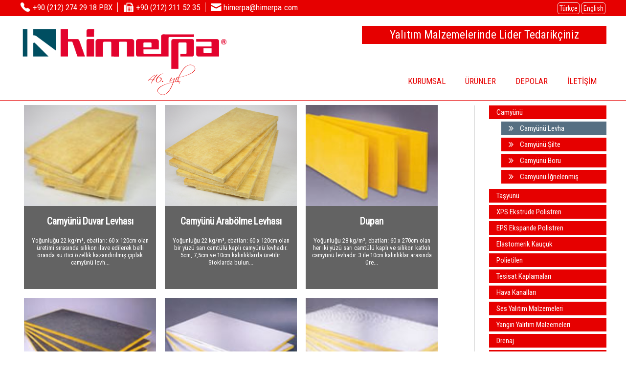

--- FILE ---
content_type: text/html; charset=utf-8
request_url: http://himerpa.com/urunler?katid=6&dil=tr
body_size: 51350
content:


<!DOCTYPE html>

<html xmlns="http://www.w3.org/1999/xhtml">
<head><meta charset="utf-8" /><meta http-equiv="X-UA-Compatible" content="IE=edge" /><meta name="viewport" content="width=device-width, initial-scale=1" />
    <script src="https://code.jquery.com/jquery-3.2.0.min.js" type="text/javascript"></script>
    


    <script src="/js/jquery.bxslider.js"></script>
    <link href="/css/jquery.bxslider.css" rel="stylesheet" />
    <link href="/css/StyleSheet.css" rel="stylesheet" />
    <link href="/css/font-awesome.css" rel="stylesheet" />
    <script type="text/javascript">
        $(function () {
            $(".mobileMenuBar").click(function () {

                var gelenClass = document.getElementById("HimerpaMenu").classList;

                if (gelenClass == "menuAcik") {

                    $("#HimerpaMenu").removeClass("menuAcik").addClass("menu sag");

                } else {

                    $("#HimerpaMenu").removeClass("menu sag").addClass("menuAcik");

                }

            });

            $(".mobileMenuBarTop").click(function () {

                var gelenClass = document.getElementById("HimerpaMenuTop").classList;

                if (gelenClass == "menuAcik") {

                    $("#HimerpaMenuTop").removeClass("menuAcik").addClass("menu sag");

                } else {

                    $("#HimerpaMenuTop").removeClass("menu sag").addClass("menuAcik");

                }

            });
            $(".mobileMenuBarKat").click(function () {

                var gelenClass = document.getElementById("HimerpaMenuKat").classList;

                if (gelenClass == "menuAcik") {

                    $("#HimerpaMenuKat").removeClass("menuAcik").addClass("menuK sag");

                } else {

                    $("#HimerpaMenuKat").removeClass("menuK sag").addClass("menuAcik");

                }

            });
        });
    </script>
    <script type="text/javascript">
        $(document).ready(function () {
            $('.bxslider').bxSlider({
                nextSelector: '#haberileri',
                prevSelector: '#habergeri',
                nextText: 'İleri >',
                prevText: '< Geri',
                auto: true,
                autoControls: true
            });
        });
    </script>
<title>

</title></head>
<body>
    <form method="post" action="./urunler?katid=6&amp;dil=tr" id="form1">
<div class="aspNetHidden">
<input type="hidden" name="__VIEWSTATE" id="__VIEWSTATE" value="nxbSDmFFf3CHFphJOD+go6LX2zcTWsUjRXmsbThyBd0yIgOcGaw9Sm5Gcvx/SrWfDOl8fgShSTW+I97XaBhFQ1hF6Yfu4/IxHngnra2WHD6NLuSySXm9lIVEBsn4tasoPvoZg8A8Lq1wYFKkRh1ZNV1HHZFn7DAc3KTNEFbzNfb1/PYuKyGe1wj5ykh0g4S+dE2IMgTJqC3hGSZZ8PyIGN2ycjZvbGlCr8936ATrEl4NC89Pid66W34Nq/M69bpesHVO0l4T17IqIk/pAJNsmMv2SFeHxtPcrIY6aJxnfwRBkgsd1i4XESbzuUCtEeABw+cQ3tflGsknux/BaqGs/kxOIGwTTV5HbFvcm//MXoeXyINXOq3GQkmg7WK0jxFPyaztZvcTDdQrZEjSL/AJDkAFIazCZ8ReSgFThK1AFktQs+iwV1stWmM7lOvDhPPkGenbm6bFX4VW1NyXYFVkxte/GgvBjyY4BWUgSRP++GNmCKcAgyGAOUrS40DXWxWiWcV410PG3KMrdYt0mxHlFS793RLT95+279ZqtM29GZV1GizdE8fRMKZeY9Z3RBfOk65UOAYjgQJ4Ubrv6FzgpF+P8uH+FFihYLclH6Rpha4NKV6gTwkeSqr7N5A13rjPAgNj3ZKmgc7VWlsqwIGED209/hciq8YCcGxkPeXZ2kYxlj6u9td9L2i29zvsLUGlqfjVCzBk3mcHKIG9Pre/UTfSEikt+Cie25deg4ylWoO/CEowES9XJU4+0+V2+u/RbErt6lgmJUYzed5g49ZQnzld/4hreIvas0nlxD05H3lhtLlN3VhWYx3NA3pkNRCNcX+sTjCSDPMUfZB7dcBVTy1Y/8KgtX5JXhOyddIn2IdafNgi7W8VkzfN4HmoYHNnrhXPvcoUusjCKaWMF7OoK0RjP8ffi7FjLgdlEz5z07Vw2CbRRYMxsiBB4RiLPYDhy6S11ylHRidUDwfoxKI7IlB6AaK87KMVHhnCJMmdbYrmeLyp9gLLpLeJv4T/dr99FZHCdr11p3YwAL1qTf9w3DP1Hx1vqEw/[base64]/ZYbfOd8W6YDYIE88hQfAYIatw2UHrA0UvMrq/Rii49FAZE7hLjQ8No+SanS3OBWAlLjvpBmhSPPqox9sR6mqoDzRDTd/36IPeSj7iiVcUpDJPpbJZvsM5Ja6tfVoqJIApjOSnBshN3zPrcJqVBLgxc5sJOM9tZJ4tY0WP5rdjkDQ+Va/GB9eGvfcObFmmphp4rwLiRcI2MQ8qhLI6/CkyuaklrwlDqv0IGI4EdV3Z05XhiDN5JGQ8MHe2DZ/OhvMB9AUsIbCRQCyJikbOPa+UoKK7+MbqDw+iSDbx6aLP/boKeGzAFkBer/ltqJUqlf0mkzydThfC4KpgRLa9DZrn6QMWAfH0NmlCoHQ9oYLo0ia+UwK7fuyBkJDoyeA7nskEgRJH66fituLxsj/qX2/PKlwB4APJAKpuRwMNtWUdlW7ZlShI+hwp7ljs1GxHnHoLoZTYpAMCKbkjoTwWpZOnjDgaVT17s6dkxpLFE5AwI68Ud5fyCLKWEGSGIt1D8bnLudRhVIrQzR0GP7j2CC+wPnnfsBJeK7iDe9jtIdNcTpFgO3BQTSp8tkB7E0EsX7k/6pMsd3aU9c53ZcpuDVMY8e/ZiIkaiDTp5IljTL8/0wKmI9LULT+w/0esrjYvTK4T7uGUgGTpYu+IZSljXduH3rZ9faD7nB/GoCheVhz8H+arJhkDGRJFcs3ghXnS8w/+6ZKJEMCuv6zOr4z8u84j7I0Yh5+DeyAMKrL4kolJIt6hjyHPOsPMY6BKo7I/4pYV33rtEQIseFrXO1hALetkNC8aE+06krazIbS0jG+F3AuCi6kwZPyJmhIldVOA2rj8xSs+Li2fkz5IGAtNABHFgGkO+tSy6TkhHuy/jEsPKGK6ZeUoC5VDoJgM8MQzTs3B3bDe2UBV9OKIm2xPEn+ZrRGGszyNeffxFv++9HyuqAIR7gZ7/iI4XWVJAHwnxPua8W/MkcnvckxU7iPKFLpYw8PfrxDRqrLIqX/Ch5YqxIX+EvTpMXcteE8sWn/40TPI+VtlGJ0Inr/eImoemDHh6RVwKZq0214mLIi+t5cI2P0hcx9xdqVC89zwWo9ORCmT7K8zLKE4IlKq/rhifw1FfvGf9LYiqu4Lc05NXYMg0p18rAC6xDBda1j1r4wtielibYp4TPB0viuMRB/b98205PyYvFffhebKtCvdfVRAYGXIpVkYrjsM36JTP2MnvIGZWsv/[base64]/FewoirU3ZXFEIjrh44MLp7IAR1h+9N7jIz9kh2gXhQI1HWYsnt7wm4eZ8+WcNKyoqIuMyfWioMMIbaUbOAbWxtsU6INxrCOBcSlTXz4GZ3kbu/d38HKjQar0IHHFkMWu4vbMu/ryxmVrFPq0b90Y50VSCdg3UEq1P4S85a/M6VMOs9q3/67WrXpAM6hBGK+Ja0Ptn7dAzYbt4TPdbWevD49U2hQUSp1yaJb1pusHxOfyGD55ay/mWntzq4N88cgvf5UIev9KD4oDg0jUKNT5//DNvDfqxnvCYenNAfUdDDMpRLc/RY1IFRqNLqT0Elsw2I926C5I1q+kPLU4YjABCrkWTQ8xUdXgMWb7bosgcgV9K2PpZhqNx8zY7BzAZhacDQiMxooXclrZVd6PvOqK6x0IDMMTI0nYNq3h3Ms3mBOwXlLOodGANDYqRBQE6YC1UeFE0OgcgFnehWhvPQ5BOZN/dj8swHyw+hrqANIw3Ybe9rKy1unJTEEtV7gI+Datm08GZqEXmgrrrxcMckdcGBE+jLd7+Ybi9r2YN/7ok/Kxfue/N6uegHjYZZPghIAJksdo8/xZ9jtSs9YaScrxP4DHZUNc7oue8PVvay/MvzQLFOdbaMGGjdvNgcuzsp6VYHbUvuM6h2ehHE7MRg0skh8jwnqbuDIB6kJYNNiCdpKsymyKraFXIewCJBH02a6XPuroL28rYxF7JVnwJiIvi7eRZDKToQJ2pqK65RsGHvatjHf9X5Yjo2xzvPDmDZq9WKZd+tA4gZJjxq3jv5+gB0znR0DA9kNmEuYB/900h14v3BLxMwgBPCu+1fTPESRC1XgxY6K+Ib8Yf2IK3nNE5CVPqkyHd5pV5Vcqd3SaoXN2C+/frzDwKcNU+qE7029O3Qhn6rqLLw4DMCMVS8YAx/D1oxg2vbKHE9Qw9dcFFPnSYMRl1JAUzJdZEb45NCCeTXIXuEOiq88f4eY6vJFBkfsOhO/2GJ5EGE3SmKglP1vwvcGcm5LFm1Apqm2IO91PvLiMJBRSUoCV+FzZMtbK1rJ08NdW9KRQNIZMV/DWY9WnDmbM46OCYWk9v0F47yny18kqTdSZlsHJ519OmRrldOGwIiT0ct5VxqDhXrbw8pGUw/WJow96dNdGUEEaKfRRkGYVCLCjGK1UurynN6IXgouYM7D+mka/9AI6Pl/+ia9EbD2N29JabL7r/qKZpP48Zv66IJ+hjcjWEM+yLcFk8lB3T0JfFhUnNwVk/AzxGW3H8+VStLRBWg4XTvsI5On5STHDQJFbmO0uCr0QV8P75i8Ax7gDJEjDSUuk+ZcOmoZGJ9OKPAqv37L1F55ZXg/9OFFONv0FnmlvxKgPwWr8dTnbqiITx/EAEJShPtdA9b3cg2a60cFjeHIXRBpbHS/H+UnM2NhITEsDhNnKxGM2ZO5mlE73Vu4sZGw1D/3Ummpql8J68GZ2aAB68A8oQiLG2WnH4gj+urcrfM8DT8ypeFM4o/kdDTpLL92QyRKAuyGKb7XbWKQBhfR6bw0HrhCDNIiGTBNQtii/a6RuCwiibTxIaftAU691Sa/SqiB9f+AhG3Rab5kevbtsRUK1CLx+YDV2lVYlORmR1GH+ShdHXKaBcUsFQHE3Pzqc9cVV2ciZCHywLJhiG6A+zmnZTEuR+FKCs6/qz8i7Wz6t6ekMGosAJxXFzmwK19JxR17W6mjvIVv3YW+lokKUzMQ3OUKAJrIILr+asnhyQ3SCVTTmkZQO/rN9TNMEcpoIr1JzkkDoXeqElEyNk4UBpk48uIU36VZDBtQPShq3NrbEGPARZn3p90fJEdOZNoXxGrgS12fMhDGgWG0t35w8vCMz5qB06tsQfButoZvJeuKxRRnOWoyelvSTYu63W0bGyueICCCzi7++ItZG5Ha4symbqHUW0Y7lmeYoWtlmU1g/vhVKPX/kT7KNTytvzeSjAoe9SZUkSJWPU/rN8vMCxffgUrc2vuugBy0eeoyGeNZouz2Fol3K+HhKIwGAF5IL2zyucMTc4Mhpcqwq4Kj5XE099e7xuPYEOHgYYpILokHJy3M089ob0aWNkMuWTy+QuLeDIsIYz/jLjdRQkMBkopYvLhIhO0qu9/4G3Qsx8H5KSHK7xp9SxNWw0vcqG/i0SNvo8FDbS7IpSbIS/3VNhPmOKdohvtbuM6R2EZ0ioap1dPoqiniWO32/Qe6EyENCxuR6qgQGYRjabB4BmbmYFyOa8qrY8yvC7sF59kfXfA8jol/9NtWAcz7DnCYvGokhddbGNE+aX8wehBDjj/5m1bwe3FGsj03+RL69DXbfFqHIMuEh38xAMwYsDc5ZqO0KMfTudlb0EKTpV38iS8ltfXWNJx8PuHaoIn6Pq1OKYw03IJwZhlPbhLxFcvRkB3qmYUHOBvrQ6fY933Vz0GXfjI9ej+4WoQut2PLiQZ6+FdsAnP6LIv3kfH+1qSI9Xo9VsLIzd3XsL/KGSBJ4oMn4wfowgJ7V1OKsXTL7FYXLaDaIFbARQ9ZWxn8KcI6jCTiDfXNeoHnsGPH3eGsqyfXjJl9j54y4Avbt+Xfybm7+OpUeeMJ+Q5ZtpbHz8q/IY8cdACNREgXWCMFuXy58hnM6LWhaGJwIubsd8Ed1y/b0eWeyCG2/Cj9ujwe5ACRBaJNb+mdeFgZMgRYXTxqbKpDgYsIfefK6kvzSC/fCUcwRM4W3P7JT8+QisYNpkATOK0UdPciEgn0FHORJ2gsGWjzcyhj536BKkicCD/vOhUjP6ynMiuM5Nr94VHAAverPi8oaiietz/GjyuFd0bFfodPDFqFrX7QEsUs46lx0SnZOrbwQ4ijwX6MkaKIrKjhpeZEeYnYo7de6B1PutXSVcvdIH3bqWpWAPofWvTM098vIEXGTTlvmGlYiblAv/[base64]/ZHfiNvlNsItT8fc+aMhHkV9k0cBsEE9qKLwFrnJ8cI8nq6j+7av7yWtC1vVKqQ9OmHeh64ElTBBrKUIICd51VcTX5mdJvjImJeDCq/pWTuko9fTgp3kBkFvVIymH0Ncek3ixMIbzMtZTUR/u/p2EHrzJFAO7UNd3CQLJXRct4IqKFoHDilbEOaGUki+8JnTY695iTqdjoiqbYon5OTNFXpYdVX6JVymOrkG02RQP+fsbEmptppOQv4BU7dwdMMnSg4RQUHtxDAHszVWpJEJqWvv0bM4+caCXr5pMm9klOoAEpCy1MeQokyigSIYU2NvYEsV/l5XEpS9i1Bv0WxndbqQd7A+FxjYSPnTaQF1caTNm4a9nZ5CrzGd7iucNifV61IPybtkh10mOr+EfzgxzYOyqQH/kHQ+HFDDs7XzLb85UNPzGhdMRp3QtD8LC6z0Fr3Bf5P6LbfePfm648zFSqB6iyNO4wvDvkOBk+A5nCgv13beIrTV7Sp31EGTwY6MhjQoBTsgDoM5/EOMx2jlKYYDjnhKWEhP9wNqFrXzP8HQH4UQUoq2nDwIoNvHUEPze9mmtf6dCRECmpkQW66BF/2DbjtsG1JWZkqxAzPjFfgNRG1E2h2FWDXmFLQmSjOYZejBzaUGYM2cujC+rYbTMW75Z8BSytWLwTFxLGTKnzHoy3rAywiiBpueoGuKfRHlymfo4CwfRnDrS/XVqLMr/tWSO4Zm9c7gCNLphMHsI5fjgTaO9gCcfbwCypwwRAyysSbbCIY6yglaii4eWtcvJilJQvWtr/I5rmBrcJN+JiWptZMPeAMDB9oTpi4T3f88TLWp7DjKIYu6BKfZpky7CvEUAQ/U7vIoeVEdY8Xvoo5UA0jpdR9XPJrSs1IBIIo7Ay35oozDqc14WjdvWHpZ1U5p5vluwYWMgtvOAgtvR8y6dHJaWEOBBxIV7tVc90kGPnSVllLWLn58bWE/u8JpIA+sMzESIlqeedcWyCCQyNiYJ+joWUFt7vTQhwBB50aKwa+5mgUVKPUc+fvaoS2s4ISFcWlYWFFyRLYr33sYijmiw0XU7Mt/8/dpYGtv4m3Y9SsWB6lzaMR1JwE32MzgkZ65nz7yhfnT45n7sVujSsDwNv3mzh/uAA//0lhZa7iEIf8svZkmnTejotiO2ThNe5T9G+6J3+2zwWUjSrqJQ963pow7IeIb62D2O9UFFO9Z9wqBhlfrmzJ+bkGpULoBCs7DJTaQu+rynjgS21PJOkPm+8vyjRrqoV4DLT4m2c9vVzgvkIDwpEM7inPydndby/+IulD9pM8gWa/wVGnPoUh2v9aWUHa8P9cDAWdCEZm4jzQwgVHahWyiuD6yItZTNf99f4i0RN/3o33Qyp242dFzpKo5AziH61b3P/qP/027rg35hXEwke16QwM01Tfx87vJ35FQRRiuSDLoTHuTiU1YLOeHMYGVRc6nz0/cUuOB751iGLp1yj7bTv2tKQ8m7J2KwhuPbR4ENh6RiFE9zD2fbAMUjIGLCKZcnrACyhzkakDvcwIpyJDY/Xc/UWqxbbvgdfBKTs4ZRlQuKyMACrIeDDYja93vtu21ErpvAxtB9ap9XEtGqVqHfJOJS0j3NbqrwPg/+fM16NUIJX69USn/NrruBs6+/4f3LdBIOO1tqgjQ55+vRvUwo0ySD9/bcs5i/fOPoKUiLtZNSc7yIbfyWSmtJD6zSE1WjbpvW6W1zhTp2kqpiYBycURJ+8wL1a5Ih5g3JWwY5uFWUNX3S4fR6Px7bqfwuVHun7KmA+l508Y4kLcLAmNmY1ALGU1wTG0wMZMfhZhKp0PN9AK39CTw2JIukhxjanI0OQoj/6lErj/[base64]/9HlC061fq+aGO6tE/lbSh8KUjmxd7DBHnN66HgiPQPl4IjUTFCLf9cLtnyhyMraq6ZfWuch2uI20I8l4eqqDTM8BFZ1FTiOALb4wp1MkJv1KLCLZof9nG8HTbj6b/IEnBLlx96QoyzE4p841zLJIE4VBTd31XqtycU1h2EYUnws/vYZD/oVKXi90jWtiJp9+k0qyU07UxXLIoZzbew3/9BRjwrrw/FkSAHkL2JiuVWY1lv3LV6XMMl0aQNFykzIxrAOOFHR4xCztbNrrXr6Li9OGafcbp2d2EmM/zl8P32ASibhRELyZn0qf4/[base64]/vZ9lMSXfA6u2RJmR3gR/6Wd8qI2p+d/lBwYavqlLtcBWoqt2R2zAjfySztIDqp1JWdyBASqgcQuanV/kKTqFIO8QQxQS3Jp+c3MwHkl/249ZMTHI9DaYzRNC/Zv59NaREKj1mtqkd2YlSfmTuIlzrlN/nf0OL5cDjcnj0ah3IwE776jmmLL6sz+ehbCQXuq4PTt71ygT6xj0xc1NSR4NR8LxXI+QYUkWZa9pqp022wvmOM2xNyv8mnFEZkGXXViaMoS0UiCip4k6KM5k7MhdZPyTGBsCqxdvSl1/j8lCPB9+2A8rrVRzMnJm1oNMMdQo0cl/TjMYijN4sbAkONiZzeemwPhAs0ah6Wsj823wSQ0DI0yhoFrqAmwEM1IvH/Mh5tCuRPOTEUWQWrn0HrSzxljg+WeWE+wQSTPm7BBr61oLYarAzuBfsq84w32C2WhdryvUOaICfkKOL2s97Elm88bfMCC31I/azal6zqEgd/qjnHanenA2AKrh8SXMwDalP7XxWeq42KtePuU7xyB1HuRtXvIMz6/Gjmfr+89GjMYULIGVZgpUr5E/bknUwgbsh80+IKn/ZmFmsRWgmoNnRcQqrCwdKdPcc8X9zyCC4DfW4uLvkN1yL4aGFlU=" />
</div>

<div class="aspNetHidden">

	<input type="hidden" name="__VIEWSTATEGENERATOR" id="__VIEWSTATEGENERATOR" value="C092E9BD" />
	<input type="hidden" name="__EVENTVALIDATION" id="__EVENTVALIDATION" value="b56w0RktQJX1ZLPZ+Eo6T3Fi44FdcUPNMpYRsPVhz34d6Cs9Zbgs4wEPFY+hKFi6hgcZFDL9ReM/+l8EiFMGIc6SqqJ4HZENSOhOIm0bn4ABGv/eBbdrgye9npGVK2i5YCSrAYKvGZ/LS9xZZn02mz+3OSwMD9jE+X5r+x77DJXiSL67kKK2AYwzd6Fs8X/vZfsddnFHe6X1JV+qw9wXFCyBG+Z6iKrU6mvBLZSqtmbjg1vWHpr/6p1tMEJ2CQ8vkltbM+nSdkVNyT9xaVUtt/L9c/rAorb9DjIixB256YCJxDxOR1W0D2QBLLJsfSVEsb75sfKZv1ms55fYH+4n280Iltl91ePkLy2SVMrISzmZ0yZ0TIMTuFNjRNAdXekNWSObmBnDYn/aDhchcSfDK7eXWwlP3UNbo8OgcUbO9+ZKCsofOELSOcOR5KFYFDbeycDUClmU91ZDTAnnGXKKDwvBJ1Ul1P7gL7MIxtxU3a/jXIoi29dLc3fS4UN8SlkzzeBKsRLFReOSqFAQkoAKlf/jO/9FAai2dLTumlaOg402aTXvH/kHamWzOL2B3LY10/6QMAodvxCzWG9rXz/0bA==" />
</div>
    <header>
        <div class="topBar">
            <div class="ortala">
                <div class="sol topBilgiler">
                    
                    
                            <div class="headbilgiler">
                                <div class="sol topTel topBorderright">
                                    +90 (212) 274 29 18 PBX
                                </div>
                                <div class="sol topFax topBorderright">
                                    +90 (212) 211 52 35
                                </div>
                                <div class="sol topMail topBorderright515">
                                    himerpa@himerpa.com
                                </div>
                            </div>
                            <div class="">
                                <span class="mobileMenuBarTop sol">
                                    İLETİŞİM <i class="fa fa-bars" aria-hidden="true"></i>
                                </span>
                                <div class="clear"></div>
                            </div>
                            <div id="HimerpaMenuTop" class="menu sag">
                                <h4>İletişim Bilgilerimiz</h4>
                                <ul>
                                    <li>
                                        <div class="topTel mobilTopBosluk">
                                            +90 (212) 274 29 18 PBX
                                        </div>
                                    </li>
                                    <li>                                        <div class="topFax mobilTopBosluk">
                                            +90 (212) 211 52 35
                                        </div>                                    </li>
                                    <li>
                                        <div class="topMail mobilTopBosluk">
                                            himerpa@himerpa.com
                                        </div>
                                    </li>
                                </ul>
                                <div class="clear"></div>
                            </div>
                        
                    <div class="clear"></div>
                </div>
                <div class="sag">
                    <ul class="diller">
                        <li><a href="/?dil=tr">Türkçe</a></li>
                        <li><a href="/?dil=en">English</a></li>
                    </ul>
                </div>
                <div class="clear"></div>
            </div>
        </div>
        <div class="head ortala">
            <a class="logo sol" href="/">
                <img src="/images/logo.png" />
                <span class="yilYazi sag">
                    46. yıl
                </span>
                <div class="clear"></div>
            </a>
            <div class="slogan sag">
                <span class="slogantxt">Yalıtım Malzemelerinde Lider Tedarikçiniz </span>
                <span class="mobileMenuBar sag">
                    MENÜ <i class="fa fa-bars" aria-hidden="true"></i>
                </span>
                <div class="clear"></div>
            </div>
            <div class="clear"></div>
            <div id="HimerpaMenu" class="menu sag">
                <ul>
                    <li><a href="/icerikler/kurumsal" class="kurumsalmenu"><img src="/images/kurumsalmenu-back.png" />KURUMSAL</a>
                        <div class="clear"></div>
                    </li>
                         
                       <li>                        
                        <a href="/urunler" class="urunlerimizmenu"><img src="/images/urunlerimizmenu-back.png" />ÜRÜNLER</a>
                        <div class="clear"></div>
                        </li>
                    
                    
                    <li><a href="/depolar" class="depolarimizmenu"><img src="/images/depolarimizmenu-back.png" />DEPOLAR</a>
                        <div class="clear"></div>
                    </li>
                    <li><a href="/iletisim" class="iletisimmenu"><img src="/images/iletisimmenu-back.png" />İLETİŞİM</a>
                        <div class="clear"></div>
                    </li>
                </ul>
                <div class="clear"></div>
            </div>
            <div class="clear"></div>
        </div>
    </header>
    
<div class="ortala">
    <div class="sag urunlerMenu">
        <div class="">
            <span class="mobileMenuBarKat sol">
                KATEGORİLER <i class="fa fa-bars" aria-hidden="true"></i>
            </span>
            <div class="clear"></div>
        </div>
        <div id="HimerpaMenuKat" class="menuK sag">
            <ul>
                
                            <input type="hidden" name="ctl00$ContentPlaceHolder1$kategoriler$ctl00$hddValue" id="ContentPlaceHolder1_kategoriler_hddValue_0" value="4" />
                            <li class="block">
		                        <input type="checkbox" name="item" id="item0" checked />   
		                        <label for="item0">Camyünü</label>
		                        <ul class="options">
                                    
                                            <li><a class='secili' href="/urunler?katid=6"><i class="fa fa-angle-double-right" aria-hidden="true"></i> Camyünü Levha</a></li>
                                        
                                            <li><a class='bos' href="/urunler?katid=11"><i class="fa fa-angle-double-right" aria-hidden="true"></i> Camyünü Şilte</a></li>
                                        
                                            <li><a class='bos' href="/urunler?katid=12"><i class="fa fa-angle-double-right" aria-hidden="true"></i> Camyünü Boru</a></li>
                                        
                                            <li><a class='bos' href="/urunler?katid=13"><i class="fa fa-angle-double-right" aria-hidden="true"></i> Camyünü İğnelenmiş</a></li>
                                        
		                        </ul>
	                        </li>
                    
                            <input type="hidden" name="ctl00$ContentPlaceHolder1$kategoriler$ctl01$hddValue" id="ContentPlaceHolder1_kategoriler_hddValue_1" value="5" />
                            <li class="block">
		                        <input type="checkbox" name="item" id="item1"  />   
		                        <label for="item1">Taşyünü</label>
		                        <ul class="options">
                                    
                                            <li><a class='bos' href="/urunler?katid=14"><i class="fa fa-angle-double-right" aria-hidden="true"></i> Taşyünü Levha</a></li>
                                        
                                            <li><a class='bos' href="/urunler?katid=15"><i class="fa fa-angle-double-right" aria-hidden="true"></i> Taşyünü Şilte</a></li>
                                        
                                            <li><a class='bos' href="/urunler?katid=16"><i class="fa fa-angle-double-right" aria-hidden="true"></i> Taşyünü Boru</a></li>
                                        
                                            <li><a class='bos' href="/urunler?katid=17"><i class="fa fa-angle-double-right" aria-hidden="true"></i> Taşyünü Gemi</a></li>
                                        
                                            <li><a class='bos' href="/urunler?katid=18"><i class="fa fa-angle-double-right" aria-hidden="true"></i> Taşyünü Dökme</a></li>
                                        
		                        </ul>
	                        </li>
                    
                            <input type="hidden" name="ctl00$ContentPlaceHolder1$kategoriler$ctl02$hddValue" id="ContentPlaceHolder1_kategoriler_hddValue_2" value="19" />
                            <li class="block">
		                        <input type="checkbox" name="item" id="item2"  />   
		                        <label for="item2">XPS Ekstrüde Polistren</label>
		                        <ul class="options">
                                    
                                            <li><a class='bos' href="/urunler?katid=20"><i class="fa fa-angle-double-right" aria-hidden="true"></i> XPS Ekstrüde Polistren</a></li>
                                        
		                        </ul>
	                        </li>
                    
                            <input type="hidden" name="ctl00$ContentPlaceHolder1$kategoriler$ctl03$hddValue" id="ContentPlaceHolder1_kategoriler_hddValue_3" value="21" />
                            <li class="block">
		                        <input type="checkbox" name="item" id="item3"  />   
		                        <label for="item3">EPS Ekspande Polistren</label>
		                        <ul class="options">
                                    
                                            <li><a class='bos' href="/urunler?katid=22"><i class="fa fa-angle-double-right" aria-hidden="true"></i> EPS Ekspande Polistren</a></li>
                                        
		                        </ul>
	                        </li>
                    
                            <input type="hidden" name="ctl00$ContentPlaceHolder1$kategoriler$ctl04$hddValue" id="ContentPlaceHolder1_kategoriler_hddValue_4" value="23" />
                            <li class="block">
		                        <input type="checkbox" name="item" id="item4"  />   
		                        <label for="item4">Elastomerik Kauçuk</label>
		                        <ul class="options">
                                    
                                            <li><a class='bos' href="/urunler?katid=104"><i class="fa fa-angle-double-right" aria-hidden="true"></i> Optiflex</a></li>
                                        
                                            <li><a class='bos' href="/urunler?katid=24"><i class="fa fa-angle-double-right" aria-hidden="true"></i> İzocamflex</a></li>
                                        
                                            <li><a class='bos' href="/urunler?katid=25"><i class="fa fa-angle-double-right" aria-hidden="true"></i> Kauçuk Özel Malzemeler</a></li>
                                        
		                        </ul>
	                        </li>
                    
                            <input type="hidden" name="ctl00$ContentPlaceHolder1$kategoriler$ctl05$hddValue" id="ContentPlaceHolder1_kategoriler_hddValue_5" value="27" />
                            <li class="block">
		                        <input type="checkbox" name="item" id="item5"  />   
		                        <label for="item5">Polietilen</label>
		                        <ul class="options">
                                    
                                            <li><a class='bos' href="/urunler?katid=28"><i class="fa fa-angle-double-right" aria-hidden="true"></i> Polietilen</a></li>
                                        
		                        </ul>
	                        </li>
                    
                            <input type="hidden" name="ctl00$ContentPlaceHolder1$kategoriler$ctl06$hddValue" id="ContentPlaceHolder1_kategoriler_hddValue_6" value="102" />
                            <li class="block">
		                        <input type="checkbox" name="item" id="item6"  />   
		                        <label for="item6">Tesisat Kaplamaları</label>
		                        <ul class="options">
                                    
                                            <li><a class='bos' href="/urunler?katid=103"><i class="fa fa-angle-double-right" aria-hidden="true"></i> Danmat PVC Folyo</a></li>
                                        
		                        </ul>
	                        </li>
                    
                            <input type="hidden" name="ctl00$ContentPlaceHolder1$kategoriler$ctl07$hddValue" id="ContentPlaceHolder1_kategoriler_hddValue_7" value="30" />
                            <li class="block">
		                        <input type="checkbox" name="item" id="item7"  />   
		                        <label for="item7">Hava Kanalları</label>
		                        <ul class="options">
                                    
                                            <li><a class='bos' href="/urunler?katid=31"><i class="fa fa-angle-double-right" aria-hidden="true"></i> Flexible Hava Kanalları</a></li>
                                        
                                            <li><a class='bos' href="/urunler?katid=91"><i class="fa fa-angle-double-right" aria-hidden="true"></i> Havalandırma Fanları</a></li>
                                        
                                            <li><a class='bos' href="/urunler?katid=32"><i class="fa fa-angle-double-right" aria-hidden="true"></i> Yardımcı Malzemeler</a></li>
                                        
		                        </ul>
	                        </li>
                    
                            <input type="hidden" name="ctl00$ContentPlaceHolder1$kategoriler$ctl08$hddValue" id="ContentPlaceHolder1_kategoriler_hddValue_8" value="33" />
                            <li class="block">
		                        <input type="checkbox" name="item" id="item8"  />   
		                        <label for="item8">Ses Yalıtım Malzemeleri</label>
		                        <ul class="options">
                                    
                                            <li><a class='bos' href="/urunler?katid=34"><i class="fa fa-angle-double-right" aria-hidden="true"></i> Akustik Süngerler</a></li>
                                        
                                            <li><a class='bos' href="/urunler?katid=35"><i class="fa fa-angle-double-right" aria-hidden="true"></i> Kauçuk Levha ve Şilteler</a></li>
                                        
                                            <li><a class='bos' href="/urunler?katid=36"><i class="fa fa-angle-double-right" aria-hidden="true"></i> Titreşim Alıcılar</a></li>
                                        
                                            <li><a class='bos' href="/urunler?katid=37"><i class="fa fa-angle-double-right" aria-hidden="true"></i> Yardımcı Malzemeler</a></li>
                                        
		                        </ul>
	                        </li>
                    
                            <input type="hidden" name="ctl00$ContentPlaceHolder1$kategoriler$ctl09$hddValue" id="ContentPlaceHolder1_kategoriler_hddValue_9" value="38" />
                            <li class="block">
		                        <input type="checkbox" name="item" id="item9"  />   
		                        <label for="item9">Yangın Yalıtım Malzemeleri</label>
		                        <ul class="options">
                                    
                                            <li><a class='bos' href="/urunler?katid=39"><i class="fa fa-angle-double-right" aria-hidden="true"></i> Kalsiyum Silikat Levhalar</a></li>
                                        
                                            <li><a class='bos' href="/urunler?katid=40"><i class="fa fa-angle-double-right" aria-hidden="true"></i> Yangın Geçiş Bariyerleri</a></li>
                                        
                                            <li><a class='bos' href="/urunler?katid=41"><i class="fa fa-angle-double-right" aria-hidden="true"></i> Yardımcı Malzemeler</a></li>
                                        
		                        </ul>
	                        </li>
                    
                            <input type="hidden" name="ctl00$ContentPlaceHolder1$kategoriler$ctl10$hddValue" id="ContentPlaceHolder1_kategoriler_hddValue_10" value="42" />
                            <li class="block">
		                        <input type="checkbox" name="item" id="item10"  />   
		                        <label for="item10">Drenaj</label>
		                        <ul class="options">
                                    
                                            <li><a class='bos' href="/urunler?katid=43"><i class="fa fa-angle-double-right" aria-hidden="true"></i> Drenaj Levhaları</a></li>
                                        
                                            <li><a class='bos' href="/urunler?katid=44"><i class="fa fa-angle-double-right" aria-hidden="true"></i> Yardımcı Malzemeler</a></li>
                                        
		                        </ul>
	                        </li>
                    
                            <input type="hidden" name="ctl00$ContentPlaceHolder1$kategoriler$ctl11$hddValue" id="ContentPlaceHolder1_kategoriler_hddValue_11" value="45" />
                            <li class="block">
		                        <input type="checkbox" name="item" id="item11"  />   
		                        <label for="item11">Bitümlü Membranlar</label>
		                        <ul class="options">
                                    
                                            <li><a class='bos' href="/urunler?katid=46"><i class="fa fa-angle-double-right" aria-hidden="true"></i> Bitümlü Likitler Astarlar</a></li>
                                        
                                            <li><a class='bos' href="/urunler?katid=47"><i class="fa fa-angle-double-right" aria-hidden="true"></i> Bitümlü Membranlar</a></li>
                                        
		                        </ul>
	                        </li>
                    
                            <input type="hidden" name="ctl00$ContentPlaceHolder1$kategoriler$ctl12$hddValue" id="ContentPlaceHolder1_kategoriler_hddValue_12" value="48" />
                            <li class="block">
		                        <input type="checkbox" name="item" id="item12"  />   
		                        <label for="item12">PVC - EPDM Membranlar</label>
		                        <ul class="options">
                                    
                                            <li><a class='bos' href="/urunler?katid=49"><i class="fa fa-angle-double-right" aria-hidden="true"></i> PVC Membranlar</a></li>
                                        
                                            <li><a class='bos' href="/urunler?katid=50"><i class="fa fa-angle-double-right" aria-hidden="true"></i> Kauçuk Bitüm Membran</a></li>
                                        
                                            <li><a class='bos' href="/urunler?katid=51"><i class="fa fa-angle-double-right" aria-hidden="true"></i> EPDM Membranlar</a></li>
                                        
		                        </ul>
	                        </li>
                    
                            <input type="hidden" name="ctl00$ContentPlaceHolder1$kategoriler$ctl13$hddValue" id="ContentPlaceHolder1_kategoriler_hddValue_13" value="52" />
                            <li class="block">
		                        <input type="checkbox" name="item" id="item13"  />   
		                        <label for="item13">Geotekstil Keçe</label>
		                        <ul class="options">
                                    
                                            <li><a class='bos' href="/urunler?katid=53"><i class="fa fa-angle-double-right" aria-hidden="true"></i> Geotekstil Keçe</a></li>
                                        
		                        </ul>
	                        </li>
                    
                            <input type="hidden" name="ctl00$ContentPlaceHolder1$kategoriler$ctl14$hddValue" id="ContentPlaceHolder1_kategoriler_hddValue_14" value="54" />
                            <li class="block">
		                        <input type="checkbox" name="item" id="item14"  />   
		                        <label for="item14">Yapı Kimyasalları</label>
		                        <ul class="options">
                                    
                                            <li><a class='bos' href="/urunler?katid=55"><i class="fa fa-angle-double-right" aria-hidden="true"></i> Yapı Kimyasalları</a></li>
                                        
		                        </ul>
	                        </li>
                    
                            <input type="hidden" name="ctl00$ContentPlaceHolder1$kategoriler$ctl15$hddValue" id="ContentPlaceHolder1_kategoriler_hddValue_15" value="58" />
                            <li class="block">
		                        <input type="checkbox" name="item" id="item15"  />   
		                        <label for="item15">OSB</label>
		                        <ul class="options">
                                    
                                            <li><a class='bos' href="/urunler?katid=59"><i class="fa fa-angle-double-right" aria-hidden="true"></i> OSB</a></li>
                                        
		                        </ul>
	                        </li>
                    
                            <input type="hidden" name="ctl00$ContentPlaceHolder1$kategoriler$ctl16$hddValue" id="ContentPlaceHolder1_kategoriler_hddValue_16" value="61" />
                            <li class="block">
		                        <input type="checkbox" name="item" id="item16"  />   
		                        <label for="item16">Çatı Kaplama Malzemeleri</label>
		                        <ul class="options">
                                    
                                            <li><a class='bos' href="/urunler?katid=62"><i class="fa fa-angle-double-right" aria-hidden="true"></i> Çatı Bitümlü Ondüle Levha</a></li>
                                        
                                            <li><a class='bos' href="/urunler?katid=63"><i class="fa fa-angle-double-right" aria-hidden="true"></i> Çatı ve Cephe Örtüleri</a></li>
                                        
                                            <li><a class='bos' href="/urunler?katid=64"><i class="fa fa-angle-double-right" aria-hidden="true"></i> Çatı Shingle</a></li>
                                        
                                            <li><a class='bos' href="/urunler?katid=65"><i class="fa fa-angle-double-right" aria-hidden="true"></i> Çatı Yardımcı Malzemeler</a></li>
                                        
		                        </ul>
	                        </li>
                    
                            <input type="hidden" name="ctl00$ContentPlaceHolder1$kategoriler$ctl17$hddValue" id="ContentPlaceHolder1_kategoriler_hddValue_17" value="66" />
                            <li class="block">
		                        <input type="checkbox" name="item" id="item17"  />   
		                        <label for="item17">Yapı Levhaları</label>
		                        <ul class="options">
                                    
                                            <li><a class='bos' href="/urunler?katid=67"><i class="fa fa-angle-double-right" aria-hidden="true"></i> Alçı Levha</a></li>
                                        
		                        </ul>
	                        </li>
                    
                            <input type="hidden" name="ctl00$ContentPlaceHolder1$kategoriler$ctl18$hddValue" id="ContentPlaceHolder1_kategoriler_hddValue_18" value="97" />
                            <li class="block">
		                        <input type="checkbox" name="item" id="item18"  />   
		                        <label for="item18">Sandviç Paneller</label>
		                        <ul class="options">
                                    
                                            <li><a class='bos' href="/urunler?katid=98"><i class="fa fa-angle-double-right" aria-hidden="true"></i> Çatı Panelleri</a></li>
                                        
                                            <li><a class='bos' href="/urunler?katid=99"><i class="fa fa-angle-double-right" aria-hidden="true"></i> Cephe Panelleri</a></li>
                                        
                                            <li><a class='bos' href="/urunler?katid=100"><i class="fa fa-angle-double-right" aria-hidden="true"></i> Soğuk Depo Panelleri</a></li>
                                        
                                            <li><a class='bos' href="/urunler?katid=101"><i class="fa fa-angle-double-right" aria-hidden="true"></i> Akustik Paneller</a></li>
                                        
		                        </ul>
	                        </li>
                    
                            <input type="hidden" name="ctl00$ContentPlaceHolder1$kategoriler$ctl19$hddValue" id="ContentPlaceHolder1_kategoriler_hddValue_19" value="71" />
                            <li class="block">
		                        <input type="checkbox" name="item" id="item19"  />   
		                        <label for="item19">Bantlar</label>
		                        <ul class="options">
                                    
                                            <li><a class='bos' href="/urunler?katid=72"><i class="fa fa-angle-double-right" aria-hidden="true"></i> Alüminyum Folyo Bantlar</a></li>
                                        
                                            <li><a class='bos' href="/urunler?katid=73"><i class="fa fa-angle-double-right" aria-hidden="true"></i> Ses ve Isı Yalıtım Bantları</a></li>
                                        
                                            <li><a class='bos' href="/urunler?katid=74"><i class="fa fa-angle-double-right" aria-hidden="true"></i> Su Yalıtım Bantları</a></li>
                                        
                                            <li><a class='bos' href="/urunler?katid=75"><i class="fa fa-angle-double-right" aria-hidden="true"></i> Sızdırmazlık Bantları</a></li>
                                        
                                            <li><a class='bos' href="/urunler?katid=76"><i class="fa fa-angle-double-right" aria-hidden="true"></i> Diğer Bantlar</a></li>
                                        
		                        </ul>
	                        </li>
                    
                            <input type="hidden" name="ctl00$ContentPlaceHolder1$kategoriler$ctl20$hddValue" id="ContentPlaceHolder1_kategoriler_hddValue_20" value="77" />
                            <li class="block">
		                        <input type="checkbox" name="item" id="item20"  />   
		                        <label for="item20">File / Pim / Dübel / Vida / Profil</label>
		                        <ul class="options">
                                    
                                            <li><a class='bos' href="/urunler?katid=78"><i class="fa fa-angle-double-right" aria-hidden="true"></i> Sıva Fileleri</a></li>
                                        
                                            <li><a class='bos' href="/urunler?katid=79"><i class="fa fa-angle-double-right" aria-hidden="true"></i> Pimler</a></li>
                                        
                                            <li><a class='bos' href="/urunler?katid=80"><i class="fa fa-angle-double-right" aria-hidden="true"></i> Dübeller</a></li>
                                        
                                            <li><a class='bos' href="/urunler?katid=81"><i class="fa fa-angle-double-right" aria-hidden="true"></i> Vidalar</a></li>
                                        
                                            <li><a class='bos' href="/urunler?katid=82"><i class="fa fa-angle-double-right" aria-hidden="true"></i> Profiller</a></li>
                                        
		                        </ul>
	                        </li>
                    
                            <input type="hidden" name="ctl00$ContentPlaceHolder1$kategoriler$ctl21$hddValue" id="ContentPlaceHolder1_kategoriler_hddValue_21" value="83" />
                            <li class="block">
		                        <input type="checkbox" name="item" id="item21"  />   
		                        <label for="item21">Alüminyum / Galvaniz Sac</label>
		                        <ul class="options">
                                    
                                            <li><a class='bos' href="/urunler?katid=84"><i class="fa fa-angle-double-right" aria-hidden="true"></i> Alüminyum Sac</a></li>
                                        
                                            <li><a class='bos' href="/urunler?katid=85"><i class="fa fa-angle-double-right" aria-hidden="true"></i> Galvaniz Sac</a></li>
                                        
		                        </ul>
	                        </li>
                    
                            <input type="hidden" name="ctl00$ContentPlaceHolder1$kategoriler$ctl22$hddValue" id="ContentPlaceHolder1_kategoriler_hddValue_22" value="86" />
                            <li class="block">
		                        <input type="checkbox" name="item" id="item22"  />   
		                        <label for="item22">Diğer Malzemeler</label>
		                        <ul class="options">
                                    
                                            <li><a class='bos' href="/urunler?katid=87"><i class="fa fa-angle-double-right" aria-hidden="true"></i> Seramik Yünü</a></li>
                                        
                                            <li><a class='bos' href="/urunler?katid=88"><i class="fa fa-angle-double-right" aria-hidden="true"></i> Fibrocam Cam Elyaf</a></li>
                                        
                                            <li><a class='bos' href="/urunler?katid=89"><i class="fa fa-angle-double-right" aria-hidden="true"></i> Depron / Kapron</a></li>
                                        
                                            <li><a class='bos' href="/urunler?katid=90"><i class="fa fa-angle-double-right" aria-hidden="true"></i> Naylon / Polietilen Branda</a></li>
                                        
                                            <li><a class='bos' href="/urunler?katid=92"><i class="fa fa-angle-double-right" aria-hidden="true"></i> Neopran EPDM Conta</a></li>
                                        
                                            <li><a class='bos' href="/urunler?katid=93"><i class="fa fa-angle-double-right" aria-hidden="true"></i> Flanş</a></li>
                                        
                                            <li><a class='bos' href="/urunler?katid=94"><i class="fa fa-angle-double-right" aria-hidden="true"></i> Yapıştırıcı - Tutkal</a></li>
                                        
                                            <li><a class='bos' href="/urunler?katid=95"><i class="fa fa-angle-double-right" aria-hidden="true"></i> Oluklu Karton</a></li>
                                        
                                            <li><a class='bos' href="/urunler?katid=96"><i class="fa fa-angle-double-right" aria-hidden="true"></i> Plywood Su Kontraplağı</a></li>
                                        
                                            <li><a class='bos' href="/urunler?katid=26"><i class="fa fa-angle-double-right" aria-hidden="true"></i> Diğer</a></li>
                                        
		                        </ul>
	                        </li>
                    
            </ul>                        
        </div>
    </div>
    <div class="sol urunlerDiv">
         
              <div class="urun">
                  <a href="/urun/camyunu-duvar-levhasi" class="anaurunResim2" style="background-image:url('images/upload/1457ea2e-a037-48fb-8d03-9a9635d45ddf.jpg');"></a>
                  <a class="urunAlt" href="/urun/camyunu-duvar-levhasi">
                      <h2>Camyünü Duvar Levhası</h2>
                      <span>
                        Yoğunluğu 22 kg/m³, ebatları: 60 x 120cm olan üretimi sırasında silikon ilave edilerek belli oranda su itici özellik kazandırılmış çıplak camyünü levh...
                      </span>
                      <img src="images/urun-hover.png" class="urunhover" />
                      <div class="clear"></div>
                  </a>
              </div>
             
              <div class="urun">
                  <a href="/urun/camyunu-arabolme-levhasi" class="anaurunResim2" style="background-image:url('images/upload/7938a8a2-30b3-43b2-802d-833527ebb4a7.jpg');"></a>
                  <a class="urunAlt" href="/urun/camyunu-arabolme-levhasi">
                      <h2>Camyünü Arabölme Levhası</h2>
                      <span>
                        Yoğunluğu 22 kg/m³, ebatları: 60 x 120cm olan bir yüzü sarı camtülü kaplı camyünü levhadır. 5cm, 7,5cm ve 10cm kalınlıklarda üretilir. Stoklarda bulun...
                      </span>
                      <img src="images/urun-hover.png" class="urunhover" />
                      <div class="clear"></div>
                  </a>
              </div>
             
              <div class="urun">
                  <a href="/urun/dupan" class="anaurunResim2" style="background-image:url('images/upload/bed7e740-625e-4543-aee3-d67e46c653fc.jpg');"></a>
                  <a class="urunAlt" href="/urun/dupan">
                      <h2>Dupan</h2>
                      <span>
                        Yoğunluğu 28 kg/m³, ebatları: 60 x 270cm olan her iki yüzü sarı camtülü kaplı ve silikon katkılı camyünü levhadır. 3 ile 10cm kalınlıklar arasında üre...
                      </span>
                      <img src="images/urun-hover.png" class="urunhover" />
                      <div class="clear"></div>
                  </a>
              </div>
             
              <div class="urun">
                  <a href="/urun/cephepan" class="anaurunResim2" style="background-image:url('images/upload/cb8bbe3c-8bd9-4e29-a5b6-c0901257b4a4.jpg');"></a>
                  <a class="urunAlt" href="/urun/cephepan">
                      <h2>Cephepan</h2>
                      <span>
                        Yoğunluğu 40 kg/m³, ebatları: 60 x 120cm olan bir yüzü sarı veya siyah camtülü kaplı camyünü levhadır. 3 ile 10cm arası kalınlıklarda üretilir. Stokla...
                      </span>
                      <img src="images/urun-hover.png" class="urunhover" />
                      <div class="clear"></div>
                  </a>
              </div>
             
              <div class="urun">
                  <a href="/urun/izopan" class="anaurunResim2" style="background-image:url('images/upload/11441f76-be37-4e64-9fe9-93770e644f36.jpg');"></a>
                  <a class="urunAlt" href="/urun/izopan">
                      <h2>İzopan</h2>
                      <span>
                        Yoğunluğu 100 kg/m³, ebatları: 55 x 90cm olan bir yüzü alüfolyo diğer yüzü sarı camtülü kaplı sert camyünü levhadır. 1,5cm kalınlıkta üretilir. Stokla...
                      </span>
                      <img src="images/urun-hover.png" class="urunhover" />
                      <div class="clear"></div>
                  </a>
              </div>
             
              <div class="urun">
                  <a href="/urun/klima-levhasi" class="anaurunResim2" style="background-image:url('images/upload/2b04dc3f-a394-42bc-b151-7039b93bef1e.jpg');"></a>
                  <a class="urunAlt" href="/urun/klima-levhasi">
                      <h2>Klima Levhası</h2>
                      <span>
                        Yoğunluğu 50 kg/m³, ebatları: 60 x 120cm olan bir yüzü siyah camtülü veya alüminyum folyo kaplı camyünü levhadır. 2 ile 5cm arası kalınlıklarda üretil...
                      </span>
                      <img src="images/urun-hover.png" class="urunhover" />
                      <div class="clear"></div>
                  </a>
              </div>
             
         <div class="clear"></div>
        <div class="sayfalamay">
            
            <div class="clear"></div>
        </div>
    </div>
    
    <div class="clear"></div>
</div>

    <!--footer-->
    <div class="footer">
        <div class="ortala">
            
            
                    <div class="sol yarimDiv">
                        <div class="iletisimSatirFooter">
                            <i class="fa fa-map-marker" aria-hidden="true"></i> Esentepe, Müselles Sokak Kartal Apt. No: 12/C 34394 Zincirlikuyu / İSTANBUL
                        </div>
                         <div class="iletisimSatirFooter">
                            <i class="fa fa-phone" aria-hidden="true"></i> +90 (212) 274 29 18 PBX
                        </div>
                         <div class="iletisimSatirFooter">
                            <i class="fa fa-fax" aria-hidden="true"></i> +90 (212) 211 52 35
                        </div>
                         <div class="iletisimSatirFooter">
                            <i class="fa fa-envelope" aria-hidden="true"></i> <a href="mailto:himerpa@himerpa.com">himerpa@himerpa.com</a>
                        </div>
                    </div>
                        <div class="sag yarimDiv">
                         <div class="iletisimSatirFooter fooHarita">
                            <iframe src="https://www.google.com/maps/embed?pb=!1m18!1m12!1m3!1d6016.180332184884!2d29.00853149337441!3d41.06702168765459!2m3!1f0!2f0!3f0!3m2!1i1024!2i768!4f13.1!3m3!1m2!1s0x14cab5afffffffff%3A0x13af410d43075aea!2sHimerpa%20A.%C5%9E.%20-%20Merkez%20Ofis!5e0!3m2!1str!2str!4v1600088154390!5m2!1str!2str" width="100%" height="400"></iframe>
                        </div>
                    </div>
                
            </div>
        <div class="clear"></div>
    </div>
    </form>
</body>
</html>


--- FILE ---
content_type: text/css
request_url: http://himerpa.com/css/StyleSheet.css
body_size: 23552
content:
@import url('https://fonts.googleapis.com/css?family=Roboto+Condensed&subset=latin-ext');
@font-face {
    font-family: 'scriptina-pro';
    src: url('../fonts/scriptina-pro.otf') format('opentype');
}
a {
    text-decoration:none;
    color:#e60000;
}
body {
    font-family: 'Roboto Condensed', sans-serif;
    font-size:13px;
    color:#4D4D4D;
    margin:0px;
    padding:0px;
}
header {
    min-height:205px;
    border-bottom:1px solid #e60000;
}
.topBar {
    padding:5px 0;
    color:#fff;
    background:#e60000;
    font-size:17px;
}
.ortala {
    width:1200px;
    margin:0 auto;
}
.clear {
    clear:both;
}
.sol {
    float:left;
}
.sag {
    float:right;
}
.topTel {
    background: url('../images/topTel.png') left center no-repeat;
    padding-left:27px;
}
.topFax {
    background: url('../images/topFax.png') left center no-repeat;
    padding-left:27px;
}
.topMail {
    background: url('../images/topMail.png') left center no-repeat;
    padding-left:27px;
}
.topBorderright {
    border-right:1px solid #fff;
    padding-right:10px;
    margin-right:10px;
}

.diller {
    margin:0px;
    padding:0px;
    list-style:none;
}
    .diller li {
        float:left;
        display:block;
        margin:0px 2px;
        height:23px;
    }
        .diller li a {
            color:#fff;
            font-size:14px;
            display:block;
            padding:3px;
            border-radius:5px;
            border:1px solid #f1f1f1;
        }
.logo {
    position:relative;
    width:430px;
    display:block;
    margin-top:20px;
}
    .logo img {
        width:100%;
    }
.yilYazi {
    font-family: 'scriptina-pro';
    font-size: 30px;
    color: #e60000;
    display: block;
    position: absolute;
    bottom: -50px;
    right: calc(100% - 76%);
}
.slogan {
    background:#e60000;
    color:#fff;
    font-size:23px;
    text-align:center;
    width:500px;
    margin-top:20px;
    padding:5px 0;
}
.icerik {
    margin-top:25px;
    margin-bottom:25px;
}
.haberok {
    margin-bottom:20px;
}
.haberok a {
    color:#004E61;
    font-size:15px;
}
.haberler {
    width:46%;
    background:#E8E8E8;
    padding:1%;
}
    .haberler h3 {
        margin:0px 0px 10px 0px;
        padding:0px 0px 0px 0px;
    }
.aramaKisim {
    width:49%;
}
.arama {
    width:96%;
    background:#004E61;
    padding:2%;
}
.haberResim {
    margin-right:10px;
    width:52%;
    height:195px;
    background-size:contain;
    background-repeat:no-repeat;
    background-position:center;
    background-color:#fff;
}
.anaurunResim {
    width:100%;
    height:212px;
    background-size:cover;
    background-position:center top;
    display:block;
}
.anaurunResim2 {
    width:100%;
    height:212px;
    background-size:cover;
    background-position:center;
    display:block;
}
.detayLnk {
    position:absolute;
    bottom:5px;
    right:5px;
    color:#fff;
}
    .detayCizgi {
        display:block;
        background:#004E61;
        padding:3px;
        height:21px;
        margin-right:5px;
    }
    .detaytxt {
        display:block;
        background:#004E61;
        padding: 5px;
    }
.aramaUst {
    position:relative;
}
.aramatxt{
    width:96%;
    border-radius:10px;
    box-shadow:inset 3px 5px 5px 3px #ccc;
    padding:11px 2%;
    border:none;
}
.aramabtn {
    background:#e60000 url('../images/aramaback.png') center center no-repeat;
    border-radius:0px 10px 10px 0px;
    position:absolute;
    right:0;
    top:0;
    border:none;
    padding:11px 19px;
    cursor:pointer;
}
.hizliarama {
    color:#fff;
}
.hizliarama span {
    display:block;
    margin:10px 0;
    font-size:15px;
}
.etiketler a{
    display:block;
    float:left;
    margin:1px;
    padding:3px;
    border:1px solid #fff;
    background:#004E61;
    color:#fff;
}
    .etiketler a:hover {
        background:#fff;
        color:#004E61;
    }
.aramaAltUclu ul {
    margin:10px 0px 0px 0px;
    padding:0px;
    list-style:none;
}
    .aramaAltUclu li {
        background:#e60000;
        color:#fff;
        font-size:18px;
        text-align:center;
        float:left;
        padding:15px 0px;
        width:30%;
        cursor:pointer;
    }
        .aramaAltUclu li a {
            color:#fff;
            display:block;
        }
        .aramaAltUclu li:hover {
            background:#004E61;
        }
        .aramaAltUclu li:nth-child(2) {
            margin:0px 29px;
        }
        .aramaAltUclu li span {
            display:block;
        }
.urunLogo {
    float:right;
    margin-top:-8px;
}
.urunler {
    background:#F2F2F2;
    padding:15px 0;
    margin:15px 0;
}
.urun {
    width:23%;
    margin:1%;
    color:#fff;
    text-align:center;
    float:left;
}
.urunlerDiv .urun {
    width:30%;
    margin:1%;
    color:#fff;
    text-align:center;
    float:left;
}
    .urun img {
        width:100%;
    }
.urunAlt {
    padding:20px 10px;
    background:#636363;
    margin-top:-5px;
    height:130px;
    display:block;
    color:#fff;
    cursor:pointer;
}
    .urunAlt:hover {
        background:#004E61;
    }
    .urunAlt span {
        display:block;
    }
.urunAlt h2{
    margin:0px 0px 20px 0px;
    padding:0px;
}
.urunhover {
    display:none;
    width:63px !important;
}
.urunAlt:hover > .urunhover {
    display:inline;
}
.urunAlt:hover > span{
    display:none;
}
.footer {
    background:#939393;
    padding:10px;
    color:#fff;
    font-size:15px;
}
.copyright {
    margin:10px 0;
}
.footerIletisim {
    margin-top:10px;
}
.iletisimSatir {
    margin:25px 0;
}
    .iletisimSatir i {
        font-size:28px;
        width:50px;
        float:left;
        color:#e60000;
        margin-top: -7px;
    }
.iletisimSatirFooter {
    margin:25px 0;
}
.iletisimSatirFooter i {
        font-size:28px;
        width:50px;
        float:left;
        color:#fff;
        margin-top: -7px;
    }
.iletisimSatirFooter a {
        color:#fff;
    }
.tekilhesap {
    margin:10px 0;
    padding-left:20px;
    border-bottom:1px dotted #939393;
    color:#939393;
}
.depoAna {
    margin-bottom:10px;
    padding-bottom:10px;
    border-bottom:1px solid #939393
}
.depo {
    width:30%;
    margin-right:2%;
    border-right:1px solid #939393;
    
}
.depoharita {
    width:65%;
}
.adresYazi {
    width:80%;
}
.urunlerDiv {
    width:75%;
}
.urunlerMenu {
    width:20%;
    padding-left:30px;
    margin-top:10px;
    border-left:1px solid #939393;
}
.sayfalamayeni {
    margin:20px 0px;
    font-size:15px;
}
.urunIc {
    margin:10px 0px;
    line-height:20px;
}
.icResim {
    margin-right:10px;
}
.icBilgiler {
    margin:30px 0px;
    padding:20px;
    background:#f1f1f1;
}
.icBilgiler ul li {
    list-style:circle;
    font-size:15px;
    margin:5px 0;
}
.indirmeLnk {
    display: block;
    background: url('../images/indir.png') left center no-repeat;
    padding-left:30px;
    margin:10px 0;
}
.ickullanimYerleri {
    width:30%;

}
.urunozellikOrta {
    margin:0px 2%;
    padding:0px 2%;
    border-left:1px dotted #4D4D4D;
    border-right:1px dotted #4D4D4D;
}
.fiyatListeleri {
    margin:20px auto 20px auto;
}
    .fiyatListeleri h2 {
        font-size:18px;
        margin-top:30px;
    }
    .fiyatListeleri h3 {
        font-size:15px;
        font-weight:normal;
    }
    .listeMarka {
        display:block;
        margin-left:20px;
        padding:5px 0;
        padding-right:2%;
        float:left;
        width:15%;

    }

        .listeMarka .markaFotoListe {
            width:100%;
            border:1px solid #f1f1f1;
            height:100px;
            background-position:center;
            background-repeat:no-repeat;
            background-size:contain;
        }
.guruplar {
    width:23%;
    margin-right:10px;
    padding-right:10px;
    border-right:1px dotted #4D4D4D;
}
.cizgiAlt {
    border-bottom:1px dotted #939393;
    margin:10px 0;
}
.icerikMenu {
    margin:0px;
    padding:0px;
}
.icerikMenu li a{
    display:block;
    padding:5px 5px 5px 15px;
    font-size:15px;
    background:#e60000;
    color:#fff;
    margin-bottom:5px;
}
.mobilTopBosluk {
    margin:15px 0;
}
#HimerpaMenuTop h4 {
    margin-bottom:5px;
    padding-bottom:5px;
    padding-top:0px;
    margin-top:20px;
    border-bottom:1px solid #fff;
}
.mobileMenuBarTop {
    cursor:pointer;
    background:#fff;
    color:#e60000;  
    padding:5px;
    font-size:13px;
    display:none;
}
.mobileMenuBarKat {
    cursor:pointer;
    background:#e60000;
    color:#fff;  
    padding:5px;
    font-size:13px;
    display:none;
}
#HimerpaMenuTop {
    display:none;
}
#HimerpaMenuKat {
    overflow:auto !important;
    float: none;
}
.fooHarita iframe {
    height:150px;
}
.aramaSonuc {
    background:#f1f1f1;
    padding:10px;
    margin-bottom:5px;
}
    .aramaSonuc h4 {
        color:#4D4D4D;
        padding:0px;
        margin:0px 0px 10px 0px;
        font-size:19px;
        font-weight:normal;
    }
    .aramaSonuc:hover {
        background:#fff;
    }
.secili {
    background:#566f82 !important;
}
@media screen and (min-width:860px) {
    
    .mobileMenuBar {
        display:none;
    }
    .menu ul {
        margin: 0px 0px 0px 0px;
        padding: 0px;
        list-style: none;
    }

        .menu ul li {
            float: left;
            display: block;
            position: relative;
        }
        .menu ul li img{
            display:none;
        }

            .menu ul li a {
                font-size: 17px;
                display: block;
                margin: 0px 10px;
                padding: 10px;
                transition: 1s;
                -webkit-transition: 1s;
                color: #e60000;
                height: 22px;
            }

                .menu ul li a:hover {
                    transition: 1s;
                    -webkit-transition: 1s;
                    color: #fff;
                    height: 50px;
                    margin-top: -60px;
                    padding-top: 70px;
                    margin-bottom: -30px;
                }

            .menu ul li:last-child {
                margin-right: 0px;
            }

    .kurumsalmenu {
        background: url('../images/kurumsalmenu-back.png') center -100px no-repeat;
    }

        .kurumsalmenu:hover {
            background: #e60000 url('../images/kurumsalmenu-back.png') center 15px no-repeat;
            transition: 1s;
            -webkit-transition: 1s;
        }

    .depolarimizmenu {
        background: url('../images/depolarimizmenu-back.png') center -100px no-repeat;
    }

        .depolarimizmenu:hover {
            background: #e60000 url('../images/depolarimizmenu-back.png') center 15px no-repeat;
            transition: 1s;
            -webkit-transition: 1s;
        }

    .urunlerimizmenu {
        background: url('../images/urunlerimizmenu-back.png') center -100px no-repeat;
    }

        .urunlerimizmenu:hover {
            background: #e60000 url('../images/urunlerimizmenu-back.png') center 15px no-repeat;
            transition: 1s;
            -webkit-transition: 1s;
        }

    .iletisimmenu {
        background: url('../images/iletisimmenu-back.png') center -100px no-repeat;
    }

        .iletisimmenu:hover {
            background: #e60000 url('../images/iletisimmenu-back.png') center 15px no-repeat;
            transition: 1s;
            -webkit-transition: 1s;
        }
}
@media screen and (max-width:1200px) {
    .ortala {
        width:98%;
        padding:1%;
    }
    .topBilgiler {
        width:60%;

    }
    .aramaAltUclu li {
        width:29%;
        padding:0px;
    }
}
@media screen and (max-width:1030px) {
    .urunlerDiv {
        width:100%;
    }
        .urunlerDiv .urun {
            width:31%;
        }
    .urunlerMenu {
        width:100%;
        padding:0px;
        border:none;
    }
    .haberler li {
        padding-bottom: 50px;
    }

    .slogan {
        width: 40%;
    }

    .menu ul li a {
        margin: 0 1%;
    }

    .haberler {
        width: 98%;
        float: none !important;
        margin-bottom: 15px;
    }

    .aramaKisim {
        width: 100%;
        float: none !important;
        margin-bottom: 20px;
    }

    .aramaAltUclu li:nth-child(2) {
        margin: 0 3%;
    }

    .aramaAltUclu li {
        width: 31%;
        padding: 0px;
    }

    .headbilgiler {
        display:none;
    }

    
}
@media screen and (max-width:860px) {
    .depo {
        width:100%;
        margin:0px;
        border:none;
    }
    .depoharita {
        width:100%;

    }
    .mobileMenuBarTop,.mobileMenuBarKat {
        display:block;
    }

    #HimerpaMenuTop {
        display:block;
    }
    #HimerpaMenuKat {
        display:block;
    }
    .slogan {
        width:100%;
        float:none !important;
        margin-top:45px;
    }
    .logo {
        float:none !important;
        margin:0 auto;
    }
    .menuK {
        height:0px;
        -webkit-transition:1s;
        transition:1s;
    }
    .menu, .menuAcik {
        float:none !important;
        height:0px;
        overflow:hidden;
        -webkit-transition:1s;
        transition:1s;
    }
    .menu ul, .menuAcik ul {
        margin:0px 0px 0px 0px;
        padding:0px 0px 0px 0px;
        list-style:none;
        -webkit-transition:1s;
        transition:1s;
        width:100%;
    }
        .menu ul li, .menuAcik ul li {
            display:block;
        }
        .menu ul li img, .menuAcik ul li img{
            float:left;
            margin-right:10px;
            width:40px;
        }
            .menu ul li a, .menuAcik ul li a {
                font-size:18px;
                display:block;
                padding:5px 10px;
                margin:5px 0;
                background:#e60000;
                color:#fff;
                border-bottom:1px dotted #e60000;
            }
    .menuAcik {
        height:190px !important;
        -webkit-transition:1s;
        transition:1s;
    }
    .mobileMenuBar {
        font-size:13px;
        display:block;
        padding:5px;
        background:#fff;
        color:#e60000;
        margin-right: 5px;
        cursor:pointer;
    }
        .mobileMenuBar .fa {
            font-size:17px;
            margin-left:5px;
            
        }
    .urun {
        width:48%;
        margin:1%;
        color:#fff;
        text-align:center;
        float:left;
    }
    .urunAlt {
        height:160px;
        overflow:hidden;
        padding-bottom:10px;
    }
}
@media screen and (max-width:470px) {
    .slogantxt {
        width:65%;
        display:block;
        float:left;
        font-size:12px;
        margin-top: 7px;
    }

    .aramaAltUclu li:nth-child(2) {
        margin:10px 0px;
    }
    .aramaAltUclu li {
        width:100%;
        padding:0px;
        float:none !important
    }

    .topBilgiler {
        width:100%;
        font-size:14px;
    }
    .diller {
        position:absolute;
        right:10px;
        top:10px;
    }
}
@media screen and (max-width:650px) {
    .urunlerDiv .urun {
        width:48%;
    }
}

@media screen and (max-width:515px) {
    .yarimDiv {
        width:100% !important;
    }
    .topBorderright {
        margin:5px 10px;
    }
    .topBorderright515 {
        border-right:1px solid #fff;
        padding-right:10px;
        margin-right:10px;
        margin:5px 10px;
    }
    .logo {
        position:relative;
        width:100%;
    }
    .listeMarka {
        width:calc(100% - 4%);
        margin:0px 0px 15px 0px;
        padding-bottom:15px;
        border-bottom:1px dotted #4D4D4D;

    }
    .indirmeLnk {
        text-align:center;
    }
    .listeMarka img {
        height:auto;
    }
    .guruplar {
        width:40%;
    }
    .indirmeLnk {
        text-align:center;
    }
    
}

/*Admin İçerikleri*/
.adminMenu {
    width:20%;
}
.adminTxt {
    width:75%;
    margin-left:0.5%;
    border-left:1px solid #e60000;
    padding-left:2%;
}
.adminMenu ul {
    margin:0px;
    padding:0px;
}
    .adminMenu ul li {
        display:block;
        margin:5px 0;
    }
        .adminMenu ul li ul {
            margin-left:20px;
        }
    .adminMenu ul li a{
        display:block;
        background:#e60000;
        color:#fff;
        font-size:17px;
        padding:10px 0px 10px 20px;
        transition:0.5s;
        -webkit-transition:0.5s;
    }
        .adminMenu ul li a:hover {
            background:#fff;
            color:#e60000;
            transition:0.5s;
            -webkit-transition:0.5s;
        }
.adminaraInput {
    width:100%;
    position:relative;
    margin:10px 0px;
}
    .adminaraInput input[type=submit] {
        width:10%;
        float:left;
        margin-left:10px;
    }
    .adminaraInput input[type=text] {
        width:calc(40% - 22px);
        border:1px solid #E8E8E8;
        padding:5px 10px;
        font-size:15px;
        color:#4D4D4D;
        float:left;
    }
    .adminaraInput select {
        float:left;
        padding:5px 10px;
        border:1px solid #E8E8E8;
        color:#4D4D4D;
        margin-right:10px;
    }
    .adminaraInput input[type=submit] {
    border:0px;
    background:#e60000;
    color:#fff;
    font-weight:bold;
    padding:6px 15px;
    cursor:pointer;
    font-size:15px;
}
.adminInput {
    width:100%;
    position:relative;
    margin:10px 0px;
}
    
    .adminInput input[type=text] {
        width:calc(100% - 22px);
        border:1px solid #E8E8E8;
        padding:5px 10px;
        font-size:15px;
        color:#4D4D4D;
    }
.requiredClass {
    position:absolute;
    right:5px;
    top:10px;
}
.adminInput input[type=submit] {
    border:0px;
    background:#e60000;
    color:#fff;
    font-weight:bold;
    padding:10px 15px;
    cursor:pointer;
    font-size:15px;
}
.adminInput select {
    width:100%;
    padding:5px;
    border:1px solid #E8E8E8;
}
.adminInput textarea {
    width:calc(100% - 22px);
        border:1px solid #E8E8E8;
        padding:5px 10px;
        font-size:15px;
        color:#4D4D4D;
}
.yarimDiv {
    width:48%;
}
.adminGrid {
    margin:10px 0;
    width:100%;
    text-align:center;
}
    .adminGrid td {
        padding:10px;
    }
.secimKutu {
    border:1px solid #e60000;
    padding:15px;
    width:calc(100% - 32px);
}
.secimKutu span{
    font-size:18px;
    color:#e60000;
    display:block;
    margin-bottom:15px;
}
    .secimKutu ul {
        margin:0px;
        padding:0px;
        list-style:none;
    }
        .secimKutu ul li {
            display:block;
            float:left;
            width:30%;
            margin-right:5px;
        }

/*sidebarmenu*/
.urunlerMenu ul {
    list-style:none;
    padding:0px;
    margin:0px;
}

.urunlerMenu ul li label {
	color: #fff;
	background:#e60000;
    font-size:15px;
    cursor:pointer;
}

.urunlerMenu ul li input[type='checkbox'] {
	display: none;
}

.urunlerMenu ul li label {
	display:block;
	padding:5px 5px 5px 15px;
	width:calc(100% - 20px);
    margin-bottom:5px;
}

.urunlerMenu ul li i {
	font-size:18px;
	vertical-align: middle;
	width:20px;
	display:inline-block;
    margin-top:-3px;
}

.urunlerMenu ul li span {
	display:inline;
	float:right;
	background:#48515c;
	border:1px solid #3c434c;
	border-bottom:1px solid #707781;
	padding:4px 6px;
	font-size:10px;
	-moz-border-radius: 12px;
	border-radius: 12px;
	-moz-box-shadow: inset 0 0 10px #111;
	-webkit-box-shadow: inset 0 0 10px #111;
	box-shadow: inner 0 0 10px #111;
	position:relative;
}

.urunlerMenu ul li label:hover {
	background: #566f82; /* fallback colour */
	background: -webkit-gradient(linear, 0% 0%, 0% 100%, from(#566f82), to(#3e505e));
	background: -webkit-linear-gradient(top, #566f82, #3e505e);
	background: -moz-linear-gradient(top, #566f82, #3e505e);
	background: -ms-linear-gradient(top, #566f82, #3e505e);
	background: -o-linear-gradient(top, #566f82, #3e505e);
}

.urunlerMenu ul li label:hover span {
	background:#3e505e;
}

.urunlerMenu ul li input[type='checkbox']:checked ~ label {


}

.urunlerMenu ul li input[type='checkbox']:checked ~ label span {
	background: #2173a1; /* fallback colour */

}

.urunlerMenu ul li input[type='checkbox']:checked ~ .options {
	height: auto;
	display:block;
}

.urunlerMenu ul ul {
	background:#fff; margin:0; padding:0;

}

.urunlerMenu ul ul li a {
	display:block;
	padding:6px 12px;
	color:#fff;
	text-decoration:none;
    background:#e60000;
    margin:0px 0px 5px 25px;
    padding:5px 5px 5px 15px;
    font-size:15px
}

.urunlerMenu ul ul li a:hover {
	color:#fff;
}

.urunlerMenu ul ul li a span {
	color:#999;
	background:none;
	border:1px solid #ccc; 
	-moz-box-shadow: none;
	-webkit-box-shadow: none;
	box-shadow: none;
}




.urunlerMenu ul ul li:last-child {
	padding-bottom:6px; border:0;
}

.options {
	height: 0;
	display: block;
	overflow: hidden;
}

.icon-music:before, .icon-search:before, .icon-fire:before, .icon-dribbble:before, .icon-flickr:before, .icon-deviantart:before, .icon-picassa:before, .icon-reddit:before, .icon-android:before, .icon-users:before, .icon-film:before, .icon-eye:before, .icon-point-right:before, .icon-microphone:before, .icon-download:before, .icon-warning:before, .icon-images:before, .icon-movie:before, .icon-cloud:before {
	font-family: 'icomoon';
	speak: none;
	font-style: normal;
	font-weight: normal;
	line-height: 1;
	-webkit-font-smoothing: antialiased;
}
.icon-music:before { content: "\61"; }
.icon-search:before { content: "\62"; }
.icon-fire:before { content: "\63"; }
.icon-dribbble:before { content: "\64"; }
.icon-flickr:before { content: "\65"; }
.icon-deviantart:before { content: "\66"; }
.icon-picassa:before { content: "\67"; }
.icon-reddit:before { content: "\68"; }
.icon-android:before { content: "\69"; }
.icon-users:before { content: "\6a"; }
.icon-film:before { content: "\6b"; }
.icon-eye:before { content: "\6c"; }
.icon-point-right:before { content: "\6d"; }
.icon-microphone:before { content: "\6e"; }
.icon-download:before { content: "\6f"; }
.icon-warning:before { content: "\70"; }
.icon-images:before { content: "\71"; }
.icon-movie:before { content: "\72"; }
.icon-cloud:before { content: "\73"; }

.adminTble{

    width:100%;

}
    .adminTble tr td {
        padding:5px 10px;
        border-bottom:1px dotted #ccc;
    }
.textalignsag {
    text-align:right;
}
.koyutable {
    background:#f1f1f1;
}
.adminufkBtn {
    background:#e60000;
    color:#fff;
    padding:5px;
    border:none;
    cursor:pointer;
}